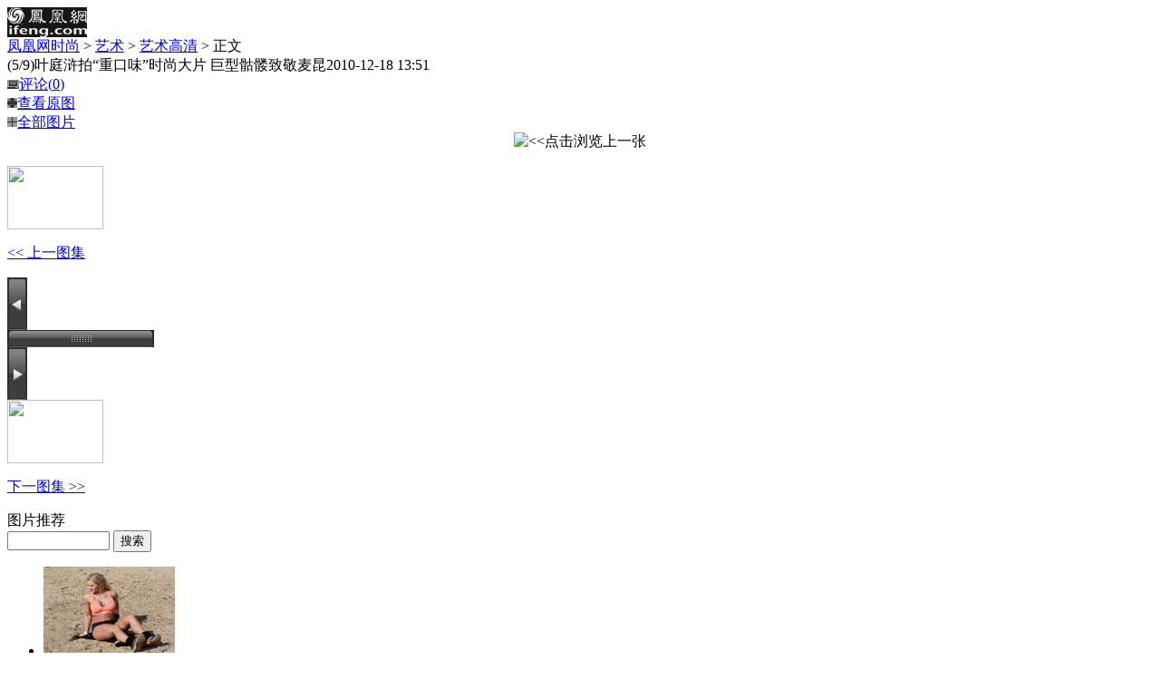

--- FILE ---
content_type: text/html; charset=utf-8
request_url: https://fashion.ifeng.com/art/hdphoto/detail_2010_12/18/3577391_4.shtml
body_size: 8264
content:
<!DOCTYPE html PUBLIC "-//W3C//DTD XHTML 1.0 Transitional//EN" "http://www.w3.org/TR/xhtml1d/DTD/xhtml1-transitional.dtd">
<html xmlns="http://www.w3.org/1999/xhtml">

<head>
	<meta content="IE=EmulateIE7" http-equiv="X-UA-Compatible" />
	<meta content="IE=7" http-equiv="X-UA-Compatible" />
	<meta content="text/html; charset=utf-8" http-equiv="Content-Type" />
	<title>叶庭浒拍“重口味”时尚大片 巨型骷髅致敬麦昆_时尚频道_凤凰网</title>
	<meta content="艺术,名画,古董" name="keywords" />
	<meta content="艺术类高清图片" name="description" />
	<link href="http://img.ifeng.com/tres/pub_res/css/basic_new.css" media="screen" rel="stylesheet" type="text/css" />
	<link href="http://img.ifeng.com/hdslide_v2.css" rel="stylesheet" type="text/css" media="screen" />
	<script src="http://img.ifeng.com/tres/pub_res/BX/BX.1.0.1.U.js" type="text/javascript"></script>
	<script src="http://res.img.ifeng.com/scripts/TabControl.1.2.U.js" type="text/javascript"></script>
	<script src="http://res.img.ifeng.com/scripts/ifeng_common_v1.js" type="text/javascript"></script>
	<style type="text/css">
.next a.current{background:none repeat scroll 0 0 #000000;border:1px solid #666666;color:#FFBA02;font-weight:bold;padding:2px 7px;}
.photoList .picList .listM .current{border:1px solid #F0B104;}
	</style>
	<script type="text/javascript">
		var barUnitWidth=1.12918660287;
	</script></head>

<body>
	<div class="nav">
		<div class="logo"><img src="http://img.ifeng.com/hdslide/icon_03.jpg" width="88" height="33" /></div>
		<div class="navList"><a href="http://fashion.ifeng.com/">凤凰网时尚</a> &gt; <a href="http://fashion.ifeng.com/art/">艺术</a> &gt; <a href="http://fashion.ifeng.com/art/hdphoto/list_0/0.shtml">艺术高清</a> &gt; 正文</div>
		<div class="clear"></div>
	</div>
	<script type="text/javascript">
var prevgroup = "http://fashion.ifeng.com/art/hdphoto/detail_2010_12/18/3577391_3.shtml";
if (window.location.hash && window.location.hash.length > 0) {
  if (prevgroup != "") {
    prevgroup += window.location.hash;
  } else {
    prevgroup += window.location.hash.substring(1);
  }
}
preLink="";
preLink=prevgroup;
var nextgroup = "";
if (window.location.hash && window.location.hash.length > 0) {
nextgroup = window.location.hash;
}
var nextLink="http://fashion.ifeng.com/art/hdphoto/detail_2010_12/18/3577391_5.shtml"+nextgroup;
  function getpos(element) {
    if (arguments.length != 1 || element == null) {
        return null;
    }
    var elmt = element;
    var offsetTop = elmt.offsetTop;
    var offsetLeft = elmt.offsetLeft;
    var offsetWidth = elmt.offsetWidth;
    var offsetHeight = elmt.offsetHeight;
    while (elmt = elmt.offsetParent) {
        if (elmt.style.position == 'absolute' || (elmt.style.overflow != 'visible' && elmt.style.overflow != '')) {
            break;
        }
        offsetTop += elmt.offsetTop;
        offsetLeft += elmt.offsetLeft;
    }
    return {
        top: offsetTop,
        left: offsetLeft,
        right: offsetWidth + offsetLeft,
        bottom: offsetHeight + offsetTop
    };
}
function imageonmousemove(evnt) {
  var photopos = getpos($("bigImage"));
  if (evnt) {
    nx = (parseInt(evnt.clientX) - photopos.left) / $("bigImage").width;
    if ((nx > 0.5 && nextLink!="") || (preLink == "" && nextLink!="")) {
      $("bigImage").style.cursor = "url(" + "http://img.ifeng.com/tres/TemplateRes/right.cur" + "),auto";
      $("bigImage").title = "点击浏览下一张>>";
    }
    if ((nx <= 0.5 && preLink!="") || (nextLink == "" && preLink!="")) {
      $("bigImage").style.cursor = "url(" + "http://img.ifeng.com/tres/TemplateRes/left.cur" + "),auto";
      $("bigImage").title = "<<点击浏览上一张";
    }
  }
}
function imageonclick(evnt) {
var photopos = getpos($("bigImage"));
if (evnt) {
nx = (parseInt(evnt.clientX) - photopos.left) / $("bigImage").width;
}
if ((nx > 0.5 && nextLink!="") || (preLink == ""&& nextLink!="")) {
var href = nextLink;
window.location.href = href;
}
    if ((nx <= 0.5 && preLink!="") || (nextLink == "" && preLink!="")) {
var href = preLink;
window.location.href = href;
}
}
  </script>

	<div class="photoMHD">
		<div class="titleM">
			<div class="title fz18 white line24">(<span class="fz24">5</span>/9)叶庭浒拍“重口味”时尚大片 巨型骷髅致敬麦昆<span class="fz12 LightGrey03">2010-12-18 13:51</span></div>

			<div class="functionPic">
				<div><img src="http://img.ifeng.com/hdslide/icon_07.gif" width="13" height="10" /><a href="http://comment.ifeng.com/view.php?chId=19509&docId=3577391&docName=%E5%8F%B6%E5%BA%AD%E6%B5%92%E6%8B%8D%E2%80%9C%E9%87%8D%E5%8F%A3%E5%91%B3%E2%80%9D%E6%97%B6%E5%B0%9A%E5%A4%A7%E7%89%87%20%E5%B7%A8%E5%9E%8B%E9%AA%B7%E9%AB%85%E8%87%B4%E6%95%AC%E9%BA%A6%E6%98%86&docUrl=http%3A%2F%2Ffashion.ifeng.com%2Fart%2Fhdphoto%2Fdetail_2010_12%2F18%2F3577391_0.shtml" target="_blank">评论(<span class="chengse" id="cmtcount">0</span>)</a></div>
				<script type="text/javascript">
					function ifengcmtcallback(num) {
						if(num&&num>0) {
							$("cmtcount").innerHTML=num;
						}
					}
				</script>
				<script type="text/javascript" src="http://comment.ifeng.com/count_http%3A%2F%2Ffashion.ifeng.com%2Fart%2Fhdphoto%2Fdetail_2010_12%2F18%2F3577391_0.shtml"></script>
				<div><img src="http://img.ifeng.com/hdslide/icon_09.gif" width="11" height="11" /><a href="http://res.fashion.ifeng.com/attachments/2010/12/18/83c5f6db8b833f6ca4655c948011dac3.jpg" target="_blank">查看原图</a></div>
				<div><img src="http://img.ifeng.com/hdslide/icon_11.gif" width="11" height="11" /><a href="javascript:showall();">全部图片</a></div>
			</div>

			<div class="clear"></div>
		</div>
		<style type="text/css">
		.photoNews div p{text-align:left;}
		</style>
		<div class="photoNews" id="imgBox">
			<div style="text-align:center">
				<img onclick="imageonclick(event);" onmousemove="imageonmousemove(event)" id="bigImage" src="http://res.fashion.ifeng.com/attachments/2010/12/18/83c5f6db8b833f6ca4655c948011dac3.jpg" style="cursor: url(&quot;http://img.ifeng.com/tres/TemplateRes/left.cur&quot;), auto;" title="&lt;&lt;点击浏览上一张">
				<!--<img src="http://res.fashion.ifeng.com/attachments/2010/12/18/83c5f6db8b833f6ca4655c948011dac3.jpg" />-->
				<p></p>
			</div>
		</div>

		
		<div class="moreList" id="moretab" style="display:none;height:655px;">			<ul class="ulList">				<li><a href="http://fashion.ifeng.com/art/hdphoto/detail_2010_12/18/3577391_0.shtml">

<img title="" width="165" height="109" src="http://res.fashion.ifeng.com/attachments/2010/12/18/xes_2daa126cfe3d431482d73da05e69dd4a.jpg">

</a></li>				<li><a href="http://fashion.ifeng.com/art/hdphoto/detail_2010_12/18/3577391_1.shtml">

<img title="" width="165" height="109" src="http://res.fashion.ifeng.com/attachments/2010/12/18/xes_2033ba7a7c8dbbab008bae4843754d3e.jpg">

</a></li>				<li><a href="http://fashion.ifeng.com/art/hdphoto/detail_2010_12/18/3577391_2.shtml">

<img title="" width="165" height="109" src="http://res.fashion.ifeng.com/attachments/2010/12/18/xes_dbe785380ac55194fb278a3b21d9e1f2.jpg">

</a></li>				<li><a href="http://fashion.ifeng.com/art/hdphoto/detail_2010_12/18/3577391_3.shtml">

<img title="" width="165" height="109" src="http://res.fashion.ifeng.com/attachments/2010/12/18/xes_f12e2c8e5c81a9907bd049ee6da1f616.jpg">

</a></li>				<li><a href="http://fashion.ifeng.com/art/hdphoto/detail_2010_12/18/3577391_4.shtml">

<img title="" width="165" height="109" src="http://res.fashion.ifeng.com/attachments/2010/12/18/xes_a7b2bc73b0b8aa52b209ee5483604552.jpg">

</a></li>				<li><a href="http://fashion.ifeng.com/art/hdphoto/detail_2010_12/18/3577391_5.shtml">

<img title="" width="165" height="109" src="http://res.fashion.ifeng.com/attachments/2010/12/18/xes_23855b578ddb0c0cd7741dee0e98d78a.jpg">

</a></li>				<li><a href="http://fashion.ifeng.com/art/hdphoto/detail_2010_12/18/3577391_6.shtml">

<img title="" width="165" height="109" src="http://res.fashion.ifeng.com/attachments/2010/12/18/xes_a9e1a344647abe92d6298642632d689e.jpg">

</a></li>				<li><a href="http://fashion.ifeng.com/art/hdphoto/detail_2010_12/18/3577391_7.shtml">

<img title="" width="165" height="109" src="http://res.fashion.ifeng.com/attachments/2010/12/18/xes_0946fdb153108acbea80016a321ad26a.jpg">

</a></li>				<li><a href="http://fashion.ifeng.com/art/hdphoto/detail_2010_12/18/3577391_8.shtml">

<img title="" width="165" height="109" src="http://res.fashion.ifeng.com/attachments/2010/12/18/xes_db643026540eeb401bbee67d85af76ee.jpg">

</a></li>			</ul>		</div>

		<script type="text/javascript">
			function showall() {
				$("moretab").style.display=="none"?$("moretab").style.display="":$("moretab").style.display="none";
				$("imgBox").style.display=="none"?$("imgBox").style.display="":$("imgBox").style.display="none";
			}
		</script>

		<div class="photoList">
			<div class="before">
				<a href="http://fashion.ifeng.com/art/hdphoto/detail_2010_12/20/3592780_0.shtml" target="_blank"><img src="http://res.fashion.ifeng.com/attachments/2010/12/20/xes_8f96bd35f06071589596545ed88c4d4d.jpg" width="106" height="70" /></a>
				<p><a href="http://fashion.ifeng.com/art/hdphoto/detail_2010_12/20/3592780_0.shtml" target="_blank">&lt;&lt;&nbsp;上一图集</a></p>
			</div>
			<div class="picList">
				<div class="l1"><img src="http://img.ifeng.com/hdslide/icon_28.gif" width="22" height="58" id="scrollleft" /></div>
				<div class="l2">
					<div class="listM" style="position:relative">
						<ul id="scrollcontent" style="width: 1062px; left: -472px;position:absolute">							<li><a href="http://fashion.ifeng.com/art/hdphoto/detail_2010_12/18/3577391_0.shtml"><img src="http://res.fashion.ifeng.com/attachments/2010/12/18/xes_22a85ec3a0d592c46af7928b92f8ba21.jpg" width="106" height="70" /></a></li>							<li><a href="http://fashion.ifeng.com/art/hdphoto/detail_2010_12/18/3577391_1.shtml"><img src="http://res.fashion.ifeng.com/attachments/2010/12/18/xes_15403fa5e1e1253b77639adc922ee4b2.jpg" width="106" height="70" /></a></li>							<li><a href="http://fashion.ifeng.com/art/hdphoto/detail_2010_12/18/3577391_2.shtml"><img src="http://res.fashion.ifeng.com/attachments/2010/12/18/xes_21b94181a3cb90f7823d87d3a4a3a032.jpg" width="106" height="70" /></a></li>							<li><a href="http://fashion.ifeng.com/art/hdphoto/detail_2010_12/18/3577391_3.shtml"><img src="http://res.fashion.ifeng.com/attachments/2010/12/18/xes_913d79f687f6f876fd44806e75b02757.jpg" width="106" height="70" /></a></li>							<li><a href="http://fashion.ifeng.com/art/hdphoto/detail_2010_12/18/3577391_4.shtml"><img src="http://res.fashion.ifeng.com/attachments/2010/12/18/xes_6b248d2fc6554abd0b734a45bf898b74.jpg" width="106" height="70" class="current" /></a></li>							<li><a href="http://fashion.ifeng.com/art/hdphoto/detail_2010_12/18/3577391_5.shtml"><img src="http://res.fashion.ifeng.com/attachments/2010/12/18/xes_c4f85f662188d0b795bae5b9342ca1a3.jpg" width="106" height="70" /></a></li>							<li><a href="http://fashion.ifeng.com/art/hdphoto/detail_2010_12/18/3577391_6.shtml"><img src="http://res.fashion.ifeng.com/attachments/2010/12/18/xes_b64e7947bcecea6e76a5e5c7a372dd19.jpg" width="106" height="70" /></a></li>							<li><a href="http://fashion.ifeng.com/art/hdphoto/detail_2010_12/18/3577391_7.shtml"><img src="http://res.fashion.ifeng.com/attachments/2010/12/18/xes_f8e7a2cb2baad4245ef19da7a7f5a106.jpg" width="106" height="70" /></a></li>							<li><a href="http://fashion.ifeng.com/art/hdphoto/detail_2010_12/18/3577391_8.shtml"><img src="http://res.fashion.ifeng.com/attachments/2010/12/18/xes_6fd258faf472b9f5ae05f2b6fe6281b5.jpg" width="106" height="70" /></a></li>						</ul>
					</div>					<div class="scrollBar"><div class="drag" id="scrollbar" style="left: 418px"><img height="19" width="162" src="http://img.ifeng.com/hdslide/icon_39.gif"></div></div>				</div>
				<div class="l3"><img src="http://img.ifeng.com/hdslide/icon_31.gif" width="22" height="58" id="scrollright" /></div>
			</div>
			<div class="after">
				<a href="http://fashion.ifeng.com/art/fashion/detail_2010_12/17/3560697_0.shtml" target="_blank"><img src="http://res.fashion.ifeng.com/attachments/2010/12/17/xes_7d51fc807f32eefc8e2f30031837f4d0.jpg" width="106" height="70" /></a>
				<p><a href="http://fashion.ifeng.com/art/fashion/detail_2010_12/17/3560697_0.shtml" target="_blank">下一图集&nbsp;&gt;&gt;</a></p>
			</div>
			<div class="clear"></div>
		</div>
		<div class="clear"></div>
	</div>

	<div class="recommend">
		<div class="functionHead">
			<div class="title">图片推荐</div>
			<div class="search">
				<form method="get" action="http://www.ifeng.com/searchslide.shtml" target="_blank">
					<span>
						<input value="4" type="hidden" name="c" />
						<input type="text" class="tx" size="12" maxlength="12" name="q" />
					</span>
					<span><input type="submit" class="bt" value="搜索" /></span>
				</form>
			</div>
			<div class="unfold"><a id="hidebar" href="javascript:hideRecommended();"></a></div>
		</div>
		

<div class="picNews" id="tab">
	<ul class="l1">
				<li>
			<a href="http://fashion.ifeng.com/photo/hdphoto/detail_2015_03/10/40719219_0.shtml" target="_blank"><img src="http://y2.ifengimg.com/f04c9b92453d105f/2015/0811/xes_d0a4bf9b5863b7c42dcaf16975fb60d7.jpg" width="145" height="98" /></a>
			<p><a href="http://fashion.ifeng.com/photo/hdphoto/detail_2015_03/10/40719219_0.shtml" target="_blank">“健硕”身材或成时尚新趋势？</a></p>
		</li>
				<li>
			<a href="http://fashion.ifeng.com/photo/hdphoto/detail_2015_03/09/40712764_0.shtml" target="_blank"><img src="http://y3.ifengimg.com/a/2015_11/eb53e7123586826.jpg" width="145" height="98" /></a>
			<p><a href="http://fashion.ifeng.com/photo/hdphoto/detail_2015_03/09/40712764_0.shtml" target="_blank">时装周最有看点的十张图</a></p>
		</li>
				<li>
			<a href="http://fashion.ifeng.com/photo/hdphoto/detail_2015_03/09/40711859_0.shtml" target="_blank"><img src="http://y3.ifengimg.com/f04c9b92453d105f/2015/0811/xes_1e41ad6f6040c190e17c4a858cf27319.jpg" width="145" height="98" /></a>
			<p><a href="http://fashion.ifeng.com/photo/hdphoto/detail_2015_03/09/40711859_0.shtml" target="_blank">挥之不去的阴影：见证家庭暴力</a></p>
		</li>
				<li>
			<a href="http://fashion.ifeng.com/photo/hdphoto/detail_2015_03/09/40711263_0.shtml" target="_blank"><img src="http://y3.ifengimg.com/f04c9b92453d105f/2015/0811/xes_1244a6a025a0694aa74a40d0230be07d.jpg" width="145" height="98" /></a>
			<p><a href="http://fashion.ifeng.com/photo/hdphoto/detail_2015_03/09/40711263_0.shtml" target="_blank">名媛性感翘臀引发丰臀热</a></p>
		</li>
				
	</ul>
	<ul class="l1">
				<li>
			<a href="http://fashion.ifeng.com/photo/picnews/detail_2014_04/27/36046687_0.shtml" target="_blank"><img src="http://y0.ifengimg.com/f04c9b92453d105f/2014/0427/xes_bccd916d69156afd940378087f7739dd.jpg" width="145" height="98" /></a>
			<p><a href="http://fashion.ifeng.com/photo/picnews/detail_2014_04/27/36046687_0.shtml" target="_blank">中国首台自主研发3D服装打印机亮相青岛时装周 </a></p>
		</li>
				<li>
			<a href="http://fashion.ifeng.com/photo/picnews/detail_2012_05/03/14296070_0.shtml" target="_blank"><img src="http://y0.ifengimg.com/f04c9b92453d105f/2012/0503/xes_f43478f6b4c29dcbdbf58098f351c7e1.jpg" width="145" height="98" /></a>
			<p><a href="http://fashion.ifeng.com/photo/picnews/detail_2012_05/03/14296070_0.shtml" target="_blank">京城个性餐厅唤回儿时记忆 饭前行队礼唱国歌</a></p>
		</li>
				<li>
			<a href="http://fashion.ifeng.com/photo/picnews/detail_2011_10/06/9660071_0.shtml" target="_blank"><img src="http://res.img.ifeng.com/2011/1006/xes_13e4a16e6856a33d0005c627e8c96e09.jpg" width="145" height="98" /></a>
			<p><a href="http://fashion.ifeng.com/photo/picnews/detail_2011_10/06/9660071_0.shtml" target="_blank">成年人的天堂：澳洲一海滩比基尼女郎成灾 男人看到麻木</a></p>
		</li>
				<li>
			<a href="http://fashion.ifeng.com/photo/picnews/detail_2011_07/06/7474104_0.shtml" target="_blank"><img src="http://res.img.ifeng.com/2011/0706/xes_2be4ee942c1659c5a6efe27d7ff155ef.jpg" width="145" height="98" /></a>
			<p><a href="http://fashion.ifeng.com/photo/picnews/detail_2011_07/06/7474104_0.shtml" target="_blank">2011年度纽约华裔小姐合肥华美行</a></p>
		</li>
				
	</ul>
	<ul class="l1">
				<li>
			<a href="http://fashion.ifeng.com/photo/star/detail_2015_03/03/40654140_0.shtml" target="_blank"><img src="http://y0.ifengimg.com/a/2015_10/b76bb8aa1b2a982.jpg" width="145" height="98" /></a>
			<p><a href="http://fashion.ifeng.com/photo/star/detail_2015_03/03/40654140_0.shtml" target="_blank">宋佳休闲look现身 结束米兰时装周之行 </a></p>
		</li>
				<li>
			<a href="http://fashion.ifeng.com/photo/star/detail_2015_03/02/40643964_0.shtml" target="_blank"><img src="http://y1.ifengimg.com/f04c9b92453d105f/2015/0811/xes_8f42070e1d90e440bc4e18367b4b635e.jpg" width="145" height="98" /></a>
			<p><a href="http://fashion.ifeng.com/photo/star/detail_2015_03/02/40643964_0.shtml" target="_blank">李小冉亮相MISSONI秀场 彩装彰显动感活力</a></p>
		</li>
				<li>
			<a href="http://fashion.ifeng.com/photo/star/detail_2015_03/02/40643922_0.shtml" target="_blank"><img src="http://y2.ifengimg.com/f04c9b92453d105f/2015/0811/xes_31e846aa990dacc17ea9e0f7e90ef8b5.jpg" width="145" height="98" /></a>
			<p><a href="http://fashion.ifeng.com/photo/star/detail_2015_03/02/40643922_0.shtml" target="_blank">李小冉观看Trussardi秀 将帅气女人味进行到底</a></p>
		</li>
				<li>
			<a href="http://fashion.ifeng.com/photo/star/detail_2015_02/28/40630948_0.shtml" target="_blank"><img src="http://y2.ifengimg.com/a/2015_09/ffb232337426e77.jpg" width="145" height="98" /></a>
			<p><a href="http://fashion.ifeng.com/photo/star/detail_2015_02/28/40630948_0.shtml" target="_blank">李小冉米兰秀中性风 率性优雅诠释熟范气质</a></p>
		</li>
				
	</ul>
	<ul class="l1">
				<li>
			<a href="http://fashion.ifeng.com/photo/vision/detail_2013_05/07/25013327_0.shtml" target="_blank"><img src="http://y0.ifengimg.com/f04c9b92453d105f/2013/0509/xes_5a28d30525adb381de97a64eedad972b.jpg" width="145" height="98" /></a>
			<p><a href="http://fashion.ifeng.com/photo/vision/detail_2013_05/07/25013327_0.shtml" target="_blank">宋佳登封面简单浪漫 引领有型有款极简主义</a></p>
		</li>
				<li>
			<a href="http://fashion.ifeng.com/photo/vision/detail_2013_05/07/25009543_0.shtml" target="_blank"><img src="http://y2.ifengimg.com/f04c9b92453d105f/2013/0507/xes_873262cadf827e829495fab271f32156.jpg" width="145" height="98" /></a>
			<p><a href="http://fashion.ifeng.com/photo/vision/detail_2013_05/07/25009543_0.shtml" target="_blank">陈乔恩最新时尚街拍显简约潮范儿</a></p>
		</li>
				<li>
			<a href="http://fashion.ifeng.com/news/detail_2013_05/02/24868015_0.shtml" target="_blank"><img src="http://y2.ifengimg.com/f04c9b92453d105f/2013/0502/xes_6875efd4a80a1d0dd1496194b3811e06.jpg" width="145" height="98" /></a>
			<p><a href="http://fashion.ifeng.com/news/detail_2013_05/02/24868015_0.shtml" target="_blank">超模丛林写真秀美胸蜂腰</a></p>
		</li>
				<li>
			<a href="http://fashion.ifeng.com/photo/vision/detail_2012_10/26/18585475_0.shtml" target="_blank"><img src="http://y1.ifengimg.com/f04c9b92453d105f/2012/1026/xes_cf175edda48eb2dbf314533f5119dbea.jpg" width="145" height="98" /></a>
			<p><a href="http://fashion.ifeng.com/photo/vision/detail_2012_10/26/18585475_0.shtml" target="_blank">陈数远赴毛里求斯 为时尚杂志拍摄公益大片</a></p>
		</li>
				
	</ul>
	<ul class="l1">
				<li>
			<a href="http://fashion.ifeng.com/photo/mm/detail_2014_01/19/33147008_0.shtml" target="_blank"><img src="http://res.img.ifeng.com/default_news.jpg" width="145" height="98" /></a>
			<p><a href="http://fashion.ifeng.com/photo/mm/detail_2014_01/19/33147008_0.shtml" target="_blank">最叛逆名媛的豪放生活</a></p>
		</li>
				<li>
			<a href="http://fashion.ifeng.com/photo/mm/detail_2014_01/19/33146150_0.shtml" target="_blank"><img src="http://res.img.ifeng.com/default_news.jpg" width="145" height="98" /></a>
			<p><a href="http://fashion.ifeng.com/photo/mm/detail_2014_01/19/33146150_0.shtml" target="_blank">扒时尚圈土豪继承者们</a></p>
		</li>
				<li>
			<a href="http://fashion.ifeng.com/photo/mm/detail_2014_01/18/33137089_0.shtml" target="_blank"><img src="http://res.img.ifeng.com/default_news.jpg" width="145" height="98" /></a>
			<p><a href="http://fashion.ifeng.com/photo/mm/detail_2014_01/18/33137089_0.shtml" target="_blank">省布料又抢镜的女星</a></p>
		</li>
				<li>
			<a href="http://fashion.ifeng.com/photo/mm/detail_2014_01/18/33137064_0.shtml" target="_blank"><img src="http://y3.ifengimg.com/f04c9b92453d105f/2014/0118/xes_0d67fe9cf5f12e5f6bf299de336e1735.jpg" width="145" height="98" /></a>
			<p><a href="http://fashion.ifeng.com/photo/mm/detail_2014_01/18/33137064_0.shtml" target="_blank">省布料又抢镜的女星</a></p>
		</li>
				
	</ul>
	<ul class="l1">
				<li>
			<a href="http://fashion.ifeng.com/lifestyle/detail_2013_06/04/26060341_0.shtml" target="_blank"><img src="http://y3.ifengimg.com/f04c9b92453d105f/2013/0604/xes_08a97662f17fc56b02987821326e3b8f.jpg" width="145" height="98" /></a>
			<p><a href="http://fashion.ifeng.com/lifestyle/detail_2013_06/04/26060341_0.shtml" target="_blank">成都紫颐庄园 开创全球最大的薰衣草庄园</a></p>
		</li>
				<li>
			<a href="http://fashion.ifeng.com/photo/life/detail_2012_12/05/19854682_0.shtml" target="_blank"><img src="http://y2.ifengimg.com/f04c9b92453d105f/2012/1205/xes_13e83bd975ca3a5ca844c0ceea957059.jpg" width="145" height="98" /></a>
			<p><a href="http://fashion.ifeng.com/photo/life/detail_2012_12/05/19854682_0.shtml" target="_blank">戴安娜罕见时尚孕照曝光 怀孕凯特与婆婆PK能赢吗</a></p>
		</li>
				<li>
			<a href="http://fashion.ifeng.com/photo/life/detail_2012_11/22/19405775_0.shtml" target="_blank"><img src="http://y2.ifengimg.com/f04c9b92453d105f/2012/1122/xes_66fe57366eb87d399b3294310ad64636.jpg" width="145" height="98" /></a>
			<p><a href="http://fashion.ifeng.com/photo/life/detail_2012_11/22/19405775_0.shtml" target="_blank">朱军娇妻万元名牌包傍身 奢侈搭配秀大牌  </a></p>
		</li>
				<li>
			<a href="http://fashion.ifeng.com/photo/life/detail_2012_11/21/19375970_0.shtml" target="_blank"><img src="http://res.img.ifeng.com/default_news.jpg" width="145" height="98" /></a>
			<p><a href="http://fashion.ifeng.com/photo/life/detail_2012_11/21/19375970_0.shtml" target="_blank">Lady Gaga风骚造型盘点 泳池边晒纹身</a></p>
		</li>
				
	</ul>
	<ul class="l1">
				<li>
			<a href="http://fashion.ifeng.com/travel2/culture/detail_2011_08/26/8706531_0.shtml" target="_blank"><img src="http://res.img.ifeng.com/2011/0826/xes_0cde60ab5e9d1f2cb8ed92bc65dc509d.jpg" width="145" height="98" /></a>
			<p><a href="http://fashion.ifeng.com/travel2/culture/detail_2011_08/26/8706531_0.shtml" target="_blank">男子开黄金宝马新7 高调炫富 </a></p>
		</li>
				<li>
			<a href="http://fashion.ifeng.com/travel2/culture/detail_2011_08/26/8706139_0.shtml" target="_blank"><img src="http://res.img.ifeng.com/2011/0826/xes_215b7d48d5525c170e5ce2ffd97ed0bc.jpg" width="145" height="98" /></a>
			<p><a href="http://fashion.ifeng.com/travel2/culture/detail_2011_08/26/8706139_0.shtml" target="_blank">爱情“超重女”北京闹市求爱 </a></p>
		</li>
				<li>
			<a href="http://fashion.ifeng.com/travel2/culture/detail_2011_08/25/8675105_0.shtml" target="_blank"><img src="http://res.img.ifeng.com/2011/0825/xes_9d513d2faef403c5cc9db9662b39c17a.jpg" width="145" height="98" /></a>
			<p><a href="http://fashion.ifeng.com/travel2/culture/detail_2011_08/25/8675105_0.shtml" target="_blank">日本人的8件奇怪事 让你悍然</a></p>
		</li>
				<li>
			<a href="http://fashion.ifeng.com/travel2/culture/detail_2011_08/25/8673876_0.shtml" target="_blank"><img src="http://res.img.ifeng.com/2011/0825/xes_4aa6f824baa67d8bbef47447250bab04.jpg" width="145" height="98" /></a>
			<p><a href="http://fashion.ifeng.com/travel2/culture/detail_2011_08/25/8673876_0.shtml" target="_blank">2011艺术纹身 惊现另类阿凡达</a></p>
		</li>
				
	</ul>
	<ul class="l1">
				<li>
			<a href="http://fashion.ifeng.com/trends/topical/detail_2014_11/03/39283944_0.shtml" target="_blank"><img src="http://y0.ifengimg.com/f04c9b92453d105f/2014/1103/xes_988decb2f9a5503eeccc184ca3780cc2.jpg" width="145" height="98" /></a>
			<p><a href="http://fashion.ifeng.com/trends/topical/detail_2014_11/03/39283944_0.shtml" target="_blank">白领压轴时装周 二维码穿上身玩转互联网思维</a></p>
		</li>
				<li>
			<a href="http://fashion.ifeng.com/trends/fashionshow/detail_2014_11/02/39277380_0.shtml" target="_blank"><img src="http://y3.ifengimg.com/f04c9b92453d105f/2014/1117/xes_54eef8f973defa3ef6ccd79bb8ac6ff3.jpg" width="145" height="98" /></a>
			<p><a href="http://fashion.ifeng.com/trends/fashionshow/detail_2014_11/02/39277380_0.shtml" target="_blank">张肇达 斗笠成最潮配饰 李小燕玩转纯棉设计</a></p>
		</li>
				<li>
			<a href="http://fashion.ifeng.com/trends/topical/detail_2014_11/01/39267913_0.shtml" target="_blank"><img src="http://y3.ifengimg.com/f04c9b92453d105f/2014/1101/xes_86c743c913118ebbeb579825b3d77e43.jpg" width="145" height="98" /></a>
			<p><a href="http://fashion.ifeng.com/trends/topical/detail_2014_11/01/39267913_0.shtml" target="_blank">谢锋骑单车谢幕欣赏“风景” 胡社光5分钟抽丝成衣</a></p>
		</li>
				<li>
			<a href="http://fashion.ifeng.com/trends/topical/detail_2014_10/30/39245469_0.shtml" target="_blank"><img src="http://y2.ifengimg.com/f04c9b92453d105f/2014/1030/xes_88cc7d22ca47af21398c9a82155a12bf.jpg" width="145" height="98" /></a>
			<p><a href="http://fashion.ifeng.com/trends/topical/detail_2014_10/30/39245469_0.shtml" target="_blank">祁刚鱼鳍上身 张北永衣服倒着穿 各种玩法你看懂了吗？</a></p>
		</li>
				
	</ul>	
	<div class="l2" id="ctrl">
		<a href="http://fashion.ifeng.com/photo/hdphoto/list_0/0.shtml" target="_blank">高清大图</a>
		<a href="http://fashion.ifeng.com/photo/picnews/list_0/0.shtml" target="_blank">新闻图片</a>
		<a href="http://fashion.ifeng.com/photo/star/list_0/0.shtml" target="_blank">明星写真</a>
		<a href="http://fashion.ifeng.com/photo/vision/list_0/0.shtml" target="_blank">视觉大片</a>
		<a href="http://fashion.ifeng.com/photo/mm/list_0/0.shtml" target="_blank">八卦图说</a>
		<a href="http://fashion.ifeng.com/photo/life/list_0/0.shtml" target="_blank">生活潮流</a>
		<a href="http://fashion.ifeng.com/travel/culture/list_0/0.shtml" target="_blank">旅行风情</a>
		<a href="http://fashion.ifeng.com/trends/fashionshow/list_0/0.shtml" target="_blank">时装秀场</a>
	</div>
</div>


<script type="text/javascript">
var tc_38=new TabControl();
		tc_38.addRange($("ctrl").getElementsByTagName("a"),$("tab").getElementsByTagName("ul"));
		tc_38.triggerType='mouseover';
		tc_38.enableSlide=false;
		tc_38.init();
</script>


		<div class="clear"></div>
	</div>

    <div id="editor_name" style="display:none;">王晶莹</div>
	<div style="width:950px;margin:0 auto 10px;" >
		

<!--s_fashion_photohigh_ad_banner_bottom 2021.02.03 09:09:35-->
<script type="text/javascript">try{aptracker.add(2318);}catch(e){}</script>


<style type="text/css"> 
.wrap{ width:1000px; margin:0 auto; background:#000}
</style>

<div class="wrap clearfix">

	<div class="space28"></div>
<div class="ad950">
        <div  id="Ap690" style="display:none;">
<cite>
<!--BOF
<script language="javascript">
    iis_config = {ap : 2318, tp : 1, w : 950, h : 90};
</script>
<script language="javascript" src="http://m1.ifengimg.com/iis/iis_v1_3.js"></script>
EOF-->
</cite>
 </div>

        <script language="javascript">
        try{
        var defaultAdRotatorConfig = {maxTimes : 2, saleMode : "CPD"};
        new adRotatorFactory({identifier : "Ap690"});
        }catch(e){}
        </script>
</div>
            <div class="space28"></div>
    </div>
 
<script type="text/javascript">
impHandel("https://dolphin.deliver.ifeng.com/c?z=ifeng&la=0&si=2&ci=23&cg=22&c=29&or=232&l=696&bg=696&b=694&u=https://y0.ifengimg.com/34c4a1d78882290c/2012/0528/1x1.gif")
function impHandel(imp){var impressionSource = document.createElement('div');  impressionSource.style.display = "none";impressionSource.innerHTML = "<img src='" + imp + "' style='width:1px;height:1px;border:none;' />";document.body.insertBefore(impressionSource , document.body.childNodes[0]);}
</script>
<!--/s_fashion_photohigh_ad_banner_bottom-->


	</div>
	<!--通用频道页尾代码开始-->
<style type="text/css"> 
.clear{ clear:both;}
.chaFotNav ul, .chaFotNav li{ margin:0px; padding:0px;}
.chaFotNav li{ list-style:none;}
.chaFotNav02 { width:1000px; height:26px; margin:0 auto; border-top:1px solid #333; font-size:0px; line-height:0px; clear:both }
.chaFooter{ color:#676767; width:1000px; height:72px; margin:0 auto; clear:both; text-align:center; line-height:24px; font-family:Arial, simsun; font-size:12px;}
.chaFooter a{ color:#676767; text-decoration:none;}
.chaFooter a:hover{ color:#676767; text-decoration:underline;}
.chaFooter .footLink{ line-height:22px;}
.chaFooter .footLink a{ padding:0px 8px;}
.chaFooter .copyright{ color:#676767; line-height:22px;}
</style>

<div class="chaFotNav02"></div>
<div class="chaFooter">
	<div class="footLink"><a href="http://www.ifeng.com/corp/about/" target="_blank">凤凰新媒体介绍</a>|<a href="http://ir.ifeng.com/" target="_blank">投资者关系 Investor Relations</a>|<a href="http://www.ifeng.com/corp/ad/" target="_blank">广告服务</a>|<a href="http://www.ifeng.com/corp/job/" target="_blank">招聘信息</a>|<a href="http://www.ifeng.com/corp/privacy/" target="_blank">保护隐私权</a>|<a href="http://www.ifeng.com/corp/exemption/" target="_blank">免责条款</a>|<a href="http://www.ifeng.com/corp/counselor/" target="_blank">法律顾问</a>|<a href="http://www.ifeng.com/corp/feedback/" target="_blank">意见反馈</a>|<a href="http://phtv.ifeng.com/intro/" target="_blank">凤凰卫视介绍</a></div>
	<div class="copyright"> 凤凰新媒体 版权所有<br />
		Copyright &copy; 2011 Phoenix New Media Limited All Rights Reserved. </div>
</div>
<script type="text/javascript">
var sta_collection_time = new Date().getTime();
</script>
<script type="text/javascript" src="http://y3.ifengimg.com/sta_collection_3.3.9x.min.js" id="sta_collection_new"></script>
<!-- START WRating v1.0 -->
<script type="text/javascript" src="http://y2.ifengimg.com/e01ed39fc2da5d4a/2014/0113/wrating.js">
</script>
<script type="text/javascript">
var vjAcc="860010-2063990101";
var wrUrl="http://ifeng.wrating.com/";
vjTrack("");
</script>
<noscript><img src="http://ifeng.wrating.com/a.gif?a=&c=860010-2063990101" width="1" height="1"/></noscript>
<!-- END WRating v1.0 -->
<!--通用频道页尾代码结束-->
</body>

</html>